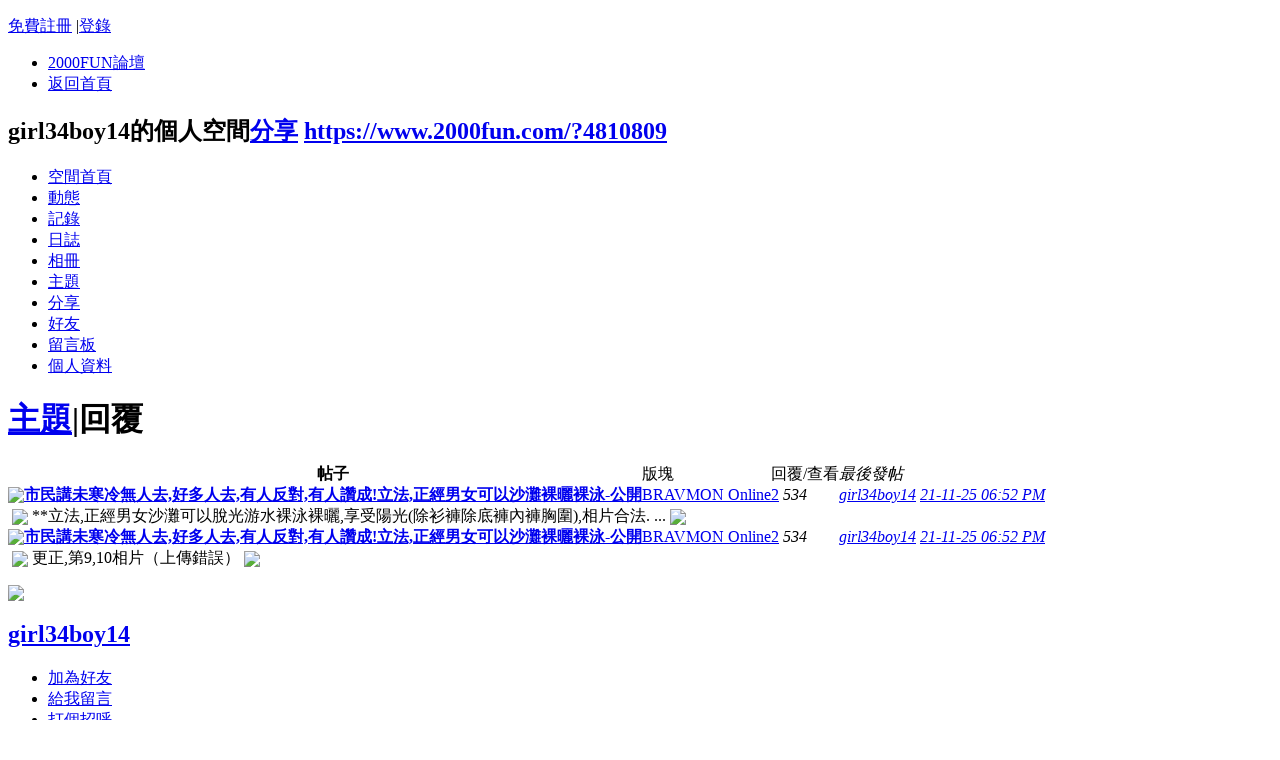

--- FILE ---
content_type: text/html; charset=utf-8
request_url: https://www.2000fun.com/home-space-uid-4810809-do-thread-type-reply-view-me-from-space.html
body_size: 5035
content:
<!DOCTYPE html PUBLIC "-//W3C//DTD XHTML 1.0 Transitional//EN" "http://www.w3.org/TR/xhtml1/DTD/xhtml1-transitional.dtd">
<html xmlns="http://www.w3.org/1999/xhtml" xmlns:og="http://ogp.me/ns#" xmlns:fb="http://www.facebook.com/2008/fbml">
<head>
<meta http-equiv="Content-Type" content="text/html; charset=utf-8" />
<title>girl34boy14的帖子 -  2000FUN論壇</title>
<meta name="keywords" content="girl34boy14的帖子" />
<meta name="description" content="girl34boy14的帖子 ,2000FUN論壇" />
<meta name="generator" content="Discuz! X1.5.1" />
<meta name="author" content="Discuz! Team and Comsenz UI Team" />
<meta name="copyright" content="2001-2010 Comsenz Inc." />
<meta name="MSSmartTagsPreventParsing" content="True" />
<meta http-equiv="MSThemeCompatible" content="Yes" />
<meta property="og:title" content="girl34boy14的帖子" />
<meta property="og:type" content="article"/>
<meta property="qc:admins" content="3740673767620006566375" />
<meta property="og:description" content="girl34boy14的帖子 "/>
<!--<base href="https://www.2000fun.com/" />--><link rel="stylesheet" type="text/css" href="data/cache/style_1_common.css?jPP" /><link rel="stylesheet" type="text/css" href="data/cache/style_1_home_space.css?jPP" /><link rel="stylesheet" type="text/css" href="static/css/extra.css" />
<link rel="stylesheet" type="text/css" href="static/css/excite-bike/jquery-ui-1.8.16.custom.css" />
<script src="https://apis.google.com/js/plusone.js" type="text/javascript">
  {lang: 'zh-TW'}
</script>
<script src="https://connect.facebook.net/zh_HK/all.js" type="text/javascript"></script>
<script src="https://ajax.googleapis.com/ajax/libs/jquery/1.6.4/jquery.min.js" type="text/javascript" type="text/javascript"></script>
<script src="https://ajax.googleapis.com/ajax/libs/jqueryui/1.8.16/jquery-ui.min.js" type="text/javascript" type="text/javascript"></script>
<script type="text/javascript">
var freesize = false;var fixed = false;var sPosition = '';
</script>
<script type="text/javascript">jQuery.noConflict();</script>
<!--<script src="static/js/jcarousellite_1.0.1.min.js?jPP" type="text/javascript" type="text/javascript"></script>-->
<script src="static/js/common2000fun.js?jPP" type="text/javascript" type="text/javascript"></script>
<script type="text/javascript">var STYLEID = '1', STATICURL = 'static/', IMGDIR = 'static/image/common', VERHASH = 'jPP', charset = 'utf-8', discuz_uid = '0', cookiepre = 'gDk6_d3a4_', cookiedomain = '.2000fun.com', cookiepath = '/', showusercard = '1', attackevasive = '0', disallowfloat = 'login|register|sendpm|newthread|reply|viewratings|viewwarning|viewthreadmod|viewvote|tradeorder|activity|debate|nav|usergroups|task', creditnotice = '1|威望|,2|貢獻|,3|Good|,4|G幣|', defaultstyle = '', REPORTURL = 'aHR0cDovL3d3dy4yMDAwZnVuLmNvbS9ob21lLXNwYWNlLXVpZC00ODEwODA5LWRvLXRocmVhZC10eXBlLXJlcGx5LXZpZXctbWUtZnJvbS1zcGFjZS5odG1s', SITEURL = 'https://www.2000fun.com/';</script>
<script src="static/js/common.js?jPP" type="text/javascript"></script>



<script src="https://securepubads.g.doubleclick.net/tag/js/gpt.js" type="text/javascript"></script>
<script>
  window.googletag = window.googletag || {cmd: []};
  googletag.cmd.push(function() {
    googletag.defineSlot('/6347824/2000Fun_Forum_Index_CAD', [[750, 250], [710, 250], [980, 120], 'fluid'], 'div-gpt-ad-1574939738570-0').addService(googletag.pubads());
    googletag.defineSlot('/6347824/2000Fun_NewsPage_index_AM_250X250', [250, 250], 'div-gpt-ad-1574938416593-0').addService(googletag.pubads());
    googletag.defineSlot('/6347824/2000Fun_Forum_XG_728X90', [[710, 250], [750, 250], [250, 250], [970, 90], [468, 60], [728, 90], [980, 90]], 'div-gpt-ad-1574938494005-0').addService(googletag.pubads());
    googletag.defineSlot('/6347824/2000Fun_Forum_Index_BR1_160x600', ['fluid', [160, 600]], 'div-gpt-ad-1574939629932-0').addService(googletag.pubads());
    googletag.defineSlot('/6347824/2000Fun_Forum_Index_BR2_160x600', [[160, 600], 'fluid'], 'div-gpt-ad-1574939465768-0').addService(googletag.pubads());
    googletag.defineSlot('/6347824/2000Fun_Forum_Index_BM_728x90', [[980, 60], [980, 120], 'fluid', [728, 90], [980, 90]], 'div-gpt-ad-1574939548676-0').addService(googletag.pubads());
    googletag.defineSlot('/6347824/2000Fun_NewsPage_index_AT_728X90', [[980, 90], [728, 90], [970, 90], 'fluid'], 'div-gpt-ad-1574943499597-0').addService(googletag.pubads());
    googletag.defineSlot('/6347824/2000Fun_Forum_ForumDisplay_CT_728x90', [[980, 90], [728, 90], [970, 90], 'fluid'], 'div-gpt-ad-1574943708640-0').addService(googletag.pubads());
    googletag.pubads().enableSingleRequest();
    googletag.pubads().collapseEmptyDivs();
    googletag.enableServices();
  });
</script><script src="static/js/home.js?jPP" type="text/javascript"></script>
<link rel="stylesheet" type="text/css" href="data/cache/style_1_css_space.css?jPP" />
<link id="style_css" rel="stylesheet" type="text/css" href="static/space/t1/style.css?jPP">
<style id="diy_style"></style>
</head>

<body id="space" onkeydown="if(event.keyCode==27) return false;">

<div id="append_parent"></div>
<div id="ajaxwaitid"></div>



<div class="topnav cl">
<p class="y navinf">

<a href="member.php?mod=registers.php" onclick="showWindow('register', this.href);hideWindow('login');">免費註冊</a>
<span class="pipe">|</span><a href="member.php?mod=logging&amp;action=login" onclick="showWindow('login', this.href);hideWindow('register');">登錄</a>

</p>
<ul class="cl">
<li class="navlogo"><a href="./" title="2000FUN論壇">2000FUN論壇</a></li>
<li><span id="navs" class="xg1 showmenu" onmouseover="showMenu(this.id);"><a href="https://www.2000fun.com/home-space-do-home.html">返回首頁</a></span></li>
</ul>
</div>

<div id="hd" class="wp cl">

<h2 id="spaceinfoshow"><strong id="spacename" class="mbn">
girl34boy14的個人空間<a class="oshr xs1 xw0" onclick="showWindow(this.id, this.href, 'get', 0);" id="share_space" href="home.php?mod=spacecp&amp;ac=share&amp;type=space&amp;id=4810809">分享</a>
</strong>
<a id="domainurl" href="https://www.2000fun.com/?4810809" onclick="javascript:setCopy('https://www.2000fun.com/?4810809', '空間地址已經複製到剪貼板');return false;" class="xs0 xw0">https://www.2000fun.com/?4810809</a> 
<span id="spacedescription" class="xs1 xw0 mtn"></span>
</h2>

<div id="nv">
<ul>

<li><a href="https://www.2000fun.com/space-uid-4810809.html">空間首頁</a></li>

<li><a href="https://www.2000fun.com/home-space-uid-4810809-do-home-view-me-from-space.html">動態</a></li>
<li><a href="https://www.2000fun.com/home-space-uid-4810809-do-doing-view-me-from-space.html">記錄</a></li>
<li><a href="https://www.2000fun.com/home-space-uid-4810809-do-blog-view-me-from-space.html">日誌</a></li>
<li><a href="https://www.2000fun.com/home-space-uid-4810809-do-album-view-me-from-space.html">相冊</a></li>

<li><a href="https://www.2000fun.com/home-space-uid-4810809-do-thread-view-me-from-space.html">主題</a></li>

<li><a href="https://www.2000fun.com/home-space-uid-4810809-do-share-view-me-from-space.html">分享</a></li>
<li><a href="https://www.2000fun.com/home-space-uid-4810809-do-friend-view-me-from-space.html">好友</a></li>
<li><a href="https://www.2000fun.com/home-space-uid-4810809-do-wall.html">留言板</a></li>
<li><a href="https://www.2000fun.com/home-space-uid-4810809-do-profile.html">個人資料</a></li>
</ul>
</div>
</div>


<ul class="p_pop h_pop" id="mn_N0612_menu" style="display: none"><li><a href="https://www.2000fun.com/apps.php?id=stock" hidefocus="true" target="_blank">股票遊戲</a></li><li><a href="http://item.2000fun.com" hidefocus="true" target="_blank" >遊戲交易平台</a></li><li><a href="http://www.941wan.com.tw/ad_counter.asp?sno=811" hidefocus="true" >小遊戲</a></li><li><a href="https://www.2000fun.com/misc-ranklist.html" hidefocus="true">排行榜</a></li></ul><ul class="p_pop h_pop" id="mn_N6bd1_menu" style="display: none"><li><a href="http://www.17play4u.com" hidefocus="true" target="_blank" >17Play4u.com</a></li><li><a href="http://www.openshop.com.hk" hidefocus="true" target="_blank" >OpenShop商城</a></li></ul>
    <ul id="navs_menu" class="p_pop topnav_pop" style="display:none;">        
        
    <li id="mn_portal" ><a href="https://www.2000fun.com/portal.php" hidefocus="true" title="Portal">首頁<span>Portal</span></a></li>        
        
    <li id="mn_forum" ><a href="https://www.2000fun.com/forum.php" hidefocus="true" title="BBS">綜合論壇<span>BBS</span></a></li>        
        
    <li id="mn_N9214" ><a href="forum-mobile.html" hidefocus="true"  >手遊</a></li>        
        
    <li id="mn_group" ><a href="https://www.2000fun.com/group.php" hidefocus="true" title="Group">公會<span>Group</span></a></li>        
        
            
        
            
        
            
        
    <li id="mn_home" ><a href="https://www.2000fun.com/home.php" hidefocus="true" title="Space">空間<span>Space</span></a></li>        
        
            
        
    <li id="mn_Ndcb1" ><a href="http://webgame.2000fun.com" hidefocus="true"  >網頁遊戲</a></li>        
        
    <li id="mn_N0612" ><a href="#" hidefocus="true" target="_blank"  >應用</a></li>        
        
    <li id="mn_N6bd1" ><a href="#" hidefocus="true"  >購物</a></li>
</ul>
<ul id="myspace_menu" class="p_pop" style="display:none;">
    <li><a href="https://www.2000fun.com/home-space.html">我的空間</a></li>
</ul><div id="ct" class="ct2 wp cl">
<div class="mn">
<div class="bm">
<div class="bm_h cl">
<h1 class="mt">

<span class="xs1 xw0"><a href="https://www.2000fun.com/home-space-do-thread-view-me-type-thread-uid-4810809-from-space.html">主題</a><span class="pipe">|</span></span>回覆

</h1>
</div>
<div class="bm_c">


<div class="tl">
<form method="post" autocomplete="off" name="delform" id="delform" action="home.php?mod=space&amp;do=thread&amp;view=all&amp;order=dateline" onsubmit="showDialog('確定要刪除選中的主題嗎？', 'confirm', '', '$(\'delform\').submit();'); return false;">
<input type="hidden" name="formhash" value="8a662383" />
<input type="hidden" name="delthread" value="true" />

<table cellspacing="0" cellpadding="0">
<tr class="th">
<td class="icn">&nbsp;</td>

<th>帖子</th>
<td class="frm">版塊</td>

<td class="num">回覆/查看</td>

<td class="by"><cite>最後發帖</cite></td>

</tr>

<tr class="bw0_all">
<td class="icn">
<a href="https://www.2000fun.com/forum-viewthread-tid-5874399-highlight.html" title="新窗口打開" target="_blank">

<img src="static/image/common/folder_common.gif" />

</a>
</td>

<th>

<a href="https://www.2000fun.com/forum-redirect-goto-findpost-ptid-5874399-pid-89694194.html" target="_blank">市民講未寒冷無人去,好多人去,有人反對,有人讚成!立法,正經男女可以沙灘裸曬裸泳-公開</a>

</th>
<td>
<a href="https://www.2000fun.com/forum-4537-1.html" class="xg1">BRAVMON Online</a>
</td>


<td class="num">
<a href="https://www.2000fun.com/thread-5874399-1-1.html" class="xi2">2</a>
<em>534</em>
</td>


<td class="by">
<cite><a href="https://www.2000fun.com/space-username-girl34boy14.html">girl34boy14</a></cite>
<em><a href="https://www.2000fun.com/forum-redirect-tid-5874399-goto-lastpost.html#lastpost">21-11-25 06:52 PM</a></em>
</td>

</tr>

<tr>
<td colspan="5" class="xg1">&nbsp;<img src="static/image/common/icon_quote_m_s.gif" style="vertical-align:middle;" /> **立法,正經男女沙灘可以脫光游水裸泳裸曬,享受陽光(除衫褲除底褲內褲胸圍),相片合法. ... <img src="static/image/common/icon_quote_m_e.gif" style="vertical-align:middle;" /></td>
</tr>
<tr class="bw0_all">
<td class="icn">
<a href="https://www.2000fun.com/forum-viewthread-tid-5874399-highlight.html" title="新窗口打開" target="_blank">

<img src="static/image/common/folder_common.gif" />

</a>
</td>

<th>

<a href="https://www.2000fun.com/forum-redirect-goto-findpost-ptid-5874399-pid-89694193.html" target="_blank">市民講未寒冷無人去,好多人去,有人反對,有人讚成!立法,正經男女可以沙灘裸曬裸泳-公開</a>

</th>
<td>
<a href="https://www.2000fun.com/forum-4537-1.html" class="xg1">BRAVMON Online</a>
</td>


<td class="num">
<a href="https://www.2000fun.com/thread-5874399-1-1.html" class="xi2">2</a>
<em>534</em>
</td>


<td class="by">
<cite><a href="https://www.2000fun.com/space-username-girl34boy14.html">girl34boy14</a></cite>
<em><a href="https://www.2000fun.com/forum-redirect-tid-5874399-goto-lastpost.html#lastpost">21-11-25 06:52 PM</a></em>
</td>

</tr>

<tr>
<td colspan="5" class="xg1">&nbsp;<img src="static/image/common/icon_quote_m_s.gif" style="vertical-align:middle;" /> 更正,第9,10相片（上傳錯誤） <img src="static/image/common/icon_quote_m_e.gif" style="vertical-align:middle;" /></td>
</tr>

</table>


</form>


</div>



<script type="text/javascript">
function fuidgoto(fuid) {
window.location.href = 'home.php?mod=space&do=thread&view=we&fuid='+fuid;
}
</script>


</div>
</div>
</div>
<div class="sd"><div id="pcd" class="bm cl"><div class="hm">
<p><a href="https://www.2000fun.com/space-uid-4810809.html"><img src="https://connect.2000fun.com/data/avatar/004/81/08/09_avatar_middle.jpg" onerror="this.onerror=null;this.src='https://connect.2000fun.com/images/custom/unknown_avatar_middle.gif'" /></a></p>
<h2 class="xs2"><a href="https://www.2000fun.com/space-uid-4810809.html">girl34boy14</a></h2>
</div>
<ul class="xl xl2 cl ul_list">
<li class="ul_add"><a href="home.php?mod=spacecp&amp;ac=friend&amp;op=add&amp;uid=4810809&amp;handlekey=addfriendhk_4810809" id="a_friend_li_4810809" onclick="showWindow(this.id, this.href, 'get', 0);">加為好友</a></li>
<li class="ul_contect"><a href="https://www.2000fun.com/home-space-uid-4810809-do-wall.html">給我留言</a></li>
<li class="ul_poke"><a href="home.php?mod=spacecp&amp;ac=poke&amp;op=send&amp;uid=4810809&amp;handlekey=propokehk_4810809" id="a_poke_4810809" onclick="showWindow(this.id, this.href, 'get', 0);">打個招呼</a></li>
<li class="ul_pm"><a href="home.php?mod=spacecp&amp;ac=pm&amp;op=showmsg&amp;handlekey=showmsg_4810809&amp;touid=4810809&amp;pmid=0&amp;daterange=2" id="a_sendpm_4810809" onclick="showWindow('showMsgBox', this.href, 'get', 0)">發送消息</a></li>
</ul>
</div>
</div></div>
</div>
	</div>


<div id="ft" class="wp cl">
<div align="center">
<!-- /6347824/2000Fun_Forum_XG_728X90 -->
<div id='div-gpt-ad-1574938494005-0'>
  <script>
    googletag.cmd.push(function() { googletag.display('div-gpt-ad-1574938494005-0'); });
  </script>
</div>
</div>
<div id="flk" class="y">

<p>
<a href="https://www.2000fun.com/contacts.php">聯絡我們</a><span class="pipe">|</span><a href="https://www.2000fun.com/forum.php?archiver=1">Archiver</a><span class="pipe">|</span>
<strong><a href="https://www.2000fun.com" target="_blank">2000FUN論壇</a></strong>


</p>

<p class="xs0">

SERVER: 2  GMT+8, 26-1-15 10:52 PM
<span id="debuginfo">

, Processed in 0.030589 second(s), 8 queries

, Gzip On.


</span>

</p>
Sponsor：<a href="https://www.timecowork.com">工作間</a>  ,  <a href="http://www.newsbook.net">網頁寄存</a>
</div>


<div id="frt">

<p>Powered by <strong><a href="http://www.discuz.net" target="_blank">Discuz!</a></strong> <em>X1.5.1</em></p>

<p class="xs0">&copy; 2001-2010 <a href="http://www.comsenz.com" target="_blank">Comsenz Inc.</a></p>

</div></div>




<ul id="usersetup_menu" class="p_pop" style="display:none;">

<li><a href="https://www.2000fun.com/home-spacecp-ac-avatar.html">修改頭像</a></li>

<li><a href="https://www.2000fun.com/home-spacecp-ac-profile.html">個人資料</a></li>


<li><a href="https://www.2000fun.com/home-spacecp-ac-credit.html">積分</a></li>

<li><a href="https://www.2000fun.com/home-spacecp-ac-usergroup.html">用戶組</a></li>

<li><a href="https://www.2000fun.com/home-spacecp-ac-privacy.html">隱私篩選</a></li>


<li><a href="https://www.2000fun.com/home-spacecp-ac-profile-op-password.html">密碼安全</a></li>


</ul>




<div id="g_upmine_menu" class="g_up" style="display:none;">

<div class="crly">

積分 0, 距離下一級還需  積分

</div>

<div class="mncr"></div>

</div>


<script src="home.php?mod=misc&ac=sendmail&rand=1768488742" type="text/javascript"></script>



<!-- 2000Fun_Full_Catfish -->
<script type='text/javascript'>
GA_googleFillSlot("2000Fun_Full_Catfish");
</script><script defer src="https://static.cloudflareinsights.com/beacon.min.js/vcd15cbe7772f49c399c6a5babf22c1241717689176015" integrity="sha512-ZpsOmlRQV6y907TI0dKBHq9Md29nnaEIPlkf84rnaERnq6zvWvPUqr2ft8M1aS28oN72PdrCzSjY4U6VaAw1EQ==" data-cf-beacon='{"version":"2024.11.0","token":"3cdac86d2e3c4d46a2fc0e31798d007c","r":1,"server_timing":{"name":{"cfCacheStatus":true,"cfEdge":true,"cfExtPri":true,"cfL4":true,"cfOrigin":true,"cfSpeedBrain":true},"location_startswith":null}}' crossorigin="anonymous"></script>
</body>

</html>

--- FILE ---
content_type: text/html; charset=utf-8
request_url: https://www.google.com/recaptcha/api2/aframe
body_size: 268
content:
<!DOCTYPE HTML><html><head><meta http-equiv="content-type" content="text/html; charset=UTF-8"></head><body><script nonce="2PD7QDaXIZ5JflLWVdXmtA">/** Anti-fraud and anti-abuse applications only. See google.com/recaptcha */ try{var clients={'sodar':'https://pagead2.googlesyndication.com/pagead/sodar?'};window.addEventListener("message",function(a){try{if(a.source===window.parent){var b=JSON.parse(a.data);var c=clients[b['id']];if(c){var d=document.createElement('img');d.src=c+b['params']+'&rc='+(localStorage.getItem("rc::a")?sessionStorage.getItem("rc::b"):"");window.document.body.appendChild(d);sessionStorage.setItem("rc::e",parseInt(sessionStorage.getItem("rc::e")||0)+1);localStorage.setItem("rc::h",'1768488744495');}}}catch(b){}});window.parent.postMessage("_grecaptcha_ready", "*");}catch(b){}</script></body></html>